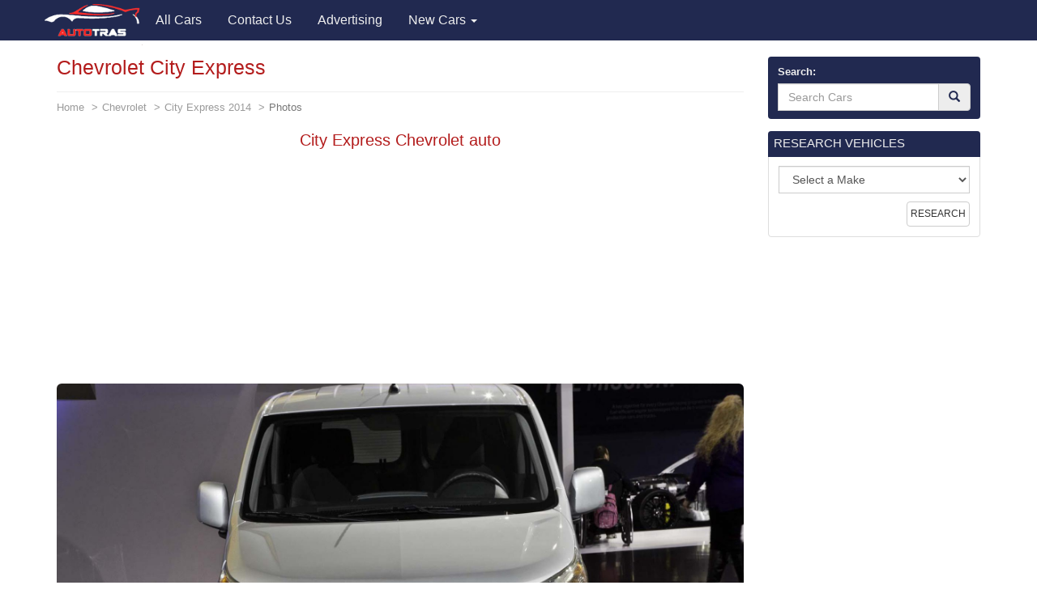

--- FILE ---
content_type: text/html; charset=utf-8
request_url: https://www.google.com/recaptcha/api2/aframe
body_size: 268
content:
<!DOCTYPE HTML><html><head><meta http-equiv="content-type" content="text/html; charset=UTF-8"></head><body><script nonce="VZOAWuOf3t2ZzEw5gTP4Zg">/** Anti-fraud and anti-abuse applications only. See google.com/recaptcha */ try{var clients={'sodar':'https://pagead2.googlesyndication.com/pagead/sodar?'};window.addEventListener("message",function(a){try{if(a.source===window.parent){var b=JSON.parse(a.data);var c=clients[b['id']];if(c){var d=document.createElement('img');d.src=c+b['params']+'&rc='+(localStorage.getItem("rc::a")?sessionStorage.getItem("rc::b"):"");window.document.body.appendChild(d);sessionStorage.setItem("rc::e",parseInt(sessionStorage.getItem("rc::e")||0)+1);localStorage.setItem("rc::h",'1768807295823');}}}catch(b){}});window.parent.postMessage("_grecaptcha_ready", "*");}catch(b){}</script></body></html>